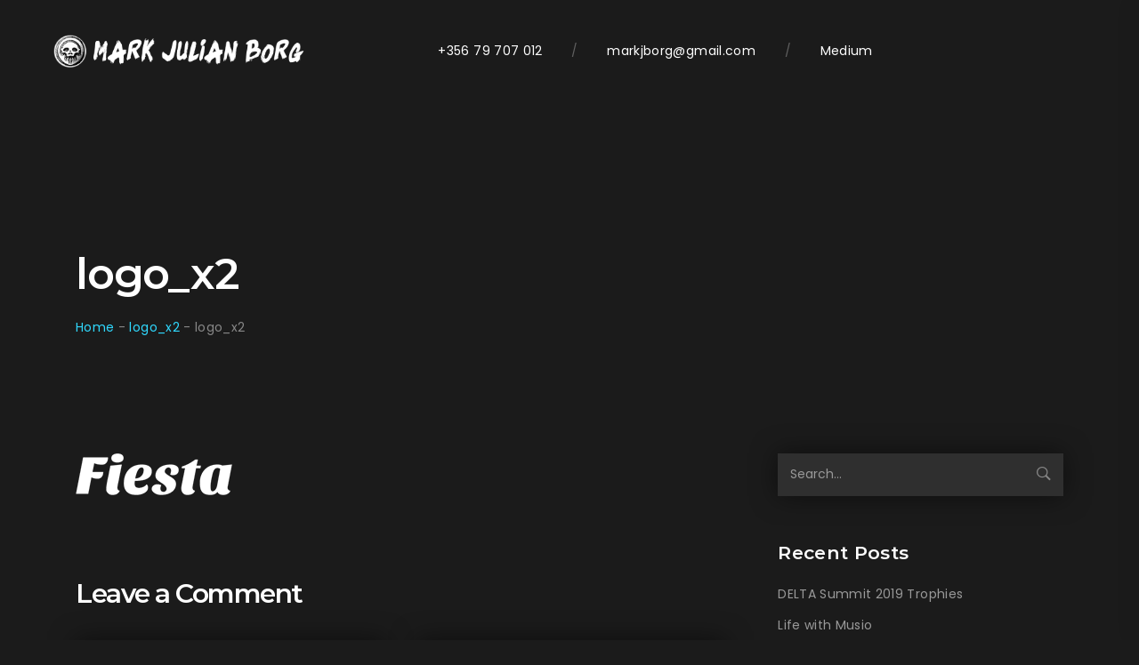

--- FILE ---
content_type: text/html; charset=utf-8
request_url: https://www.google.com/recaptcha/api2/aframe
body_size: 260
content:
<!DOCTYPE HTML><html><head><meta http-equiv="content-type" content="text/html; charset=UTF-8"></head><body><script nonce="_9zhs4GkWK9v-FGcy12M5A">/** Anti-fraud and anti-abuse applications only. See google.com/recaptcha */ try{var clients={'sodar':'https://pagead2.googlesyndication.com/pagead/sodar?'};window.addEventListener("message",function(a){try{if(a.source===window.parent){var b=JSON.parse(a.data);var c=clients[b['id']];if(c){var d=document.createElement('img');d.src=c+b['params']+'&rc='+(localStorage.getItem("rc::a")?sessionStorage.getItem("rc::b"):"");window.document.body.appendChild(d);sessionStorage.setItem("rc::e",parseInt(sessionStorage.getItem("rc::e")||0)+1);localStorage.setItem("rc::h",'1768720482328');}}}catch(b){}});window.parent.postMessage("_grecaptcha_ready", "*");}catch(b){}</script></body></html>